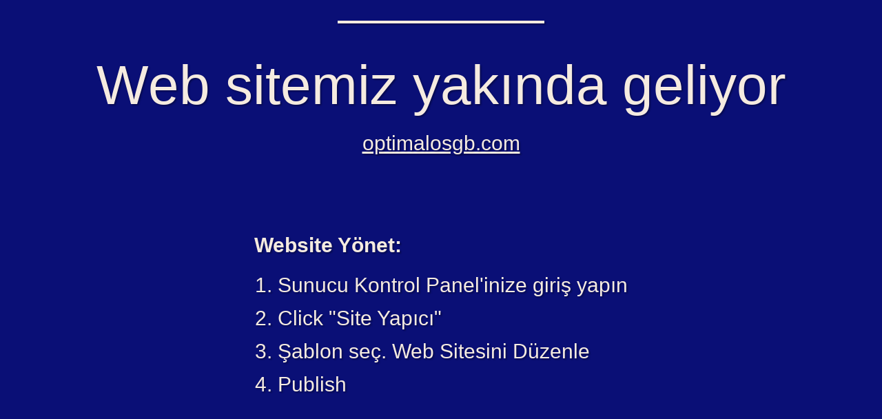

--- FILE ---
content_type: text/html; charset=UTF-8
request_url: http://www.optimalosgb.com/
body_size: 8899
content:
<!DOCTYPE html>
<html>
<head>
	<meta charset="utf-8"/>
	<title>Web sitemiz yakında geliyor</title>
	<meta name="viewport" content="width=device-width, initial-scale=1.0, maximum-scale=1.0, user-scalable=no, shrink-to-fit=no"/>
	<meta name="wb_main" content="wb_element 0e9756d6b82969a709326aeac5378c6032e3f13246d8312eb81e80750691a1ec" />
	<link rel="shortcut icon" type="image/x-icon" href="[data-uri]" />
	<style type="text/css">
		html {
			min-height: 100%;
			display: flex;
			flex-direction: column;
			justify-content: center;
			align-items: center;
		}
		body {
			padding: 0;
			margin: 0;
			border: none;
			font-size: 30px;
			font-weight: normal;
			font-family: Arial,Helvetica,sans-serif;
			line-height: 48px;
			color: #F5EBE0;
			text-align: center;
			text-shadow: 2px 2px 2px rgba(0,0,0,0.3);
			background-color: #0A0F76;
		}
		.wb-content {
			display: flex;
			flex-direction: column;
			justify-content: flex-start;
			align-items: center;
			margin: 0 40px;
		}
		.wb-hr {
			display: block;
			border-top: 4px solid #F5EBE0;
			width: 100%;
			max-width: 300px;
			margin: 30px auto;
			box-shadow: 2px 2px 2px rgba(0,0,0,0.3);
		}
		h1 {
			display: block;
			font-size: 80px;
			font-weight: normal;
			font-family: Arial,Helvetica,sans-serif;
			line-height: 80px;
			margin: 20px 0px 20px 0;
			padding: 0;
		}
		div.wb-domain {
			display: block;
			text-decoration: underline;
		}
		.wb-list {
			display: block;
			text-align: left;
			margin: 100px 0;
		}
		.wb-list ol {
			padding: 10px 0;
			margin: 0 0 0 34px;
			list-style-position: outside;
		}
		.wb-powered {
			display: block;
			margin-top: 20px;
			font-size: 23px;
			display: flex;
			flex-direction: row;
			justify-content: center;
			align-items: center;
		}
		.wb-powered img {
			margin-left: 10px;
		}
		.wb-powered a {
			margin-left: 8px;
			color: #F5EBE0;
			text-decoration: underline;
		}
		.wb-powered a:visited,
		.wb-powered a:hover {
			color: #F5EBE0;
			text-decoration: underline;
		}
		.wb_main { display: none; }
		@media (max-width: 991px) {
			body {
				font-size: 24px;
				line-height: 38px;
			}
			h1 {
				font-size: 64px;
				line-height: 64px;
			}
			.wb-hr {
				margin: 24px auto;
			}
			.wb-list {
				margin: 80px 0;
			}
			.wb-list ol {
				margin: 0 0 0 27px;
			}
			.wb-powered {
				font-size: 18px;
			}
		}
		@media (max-width: 767px) {
			body {
				font-size: 15px;
				line-height: 24px;
			}
			h1 {
				font-size: 40px;
				line-height: 40px;
			}
			.wb-hr {
				margin: 15px auto;
			}
			.wb-list {
				margin: 50px 0;
			}
			.wb-list ol {
				margin: 0 0 0 17px;
			}
			.wb-powered {
				font-size: 12px;
			}
		}
	</style>
</head>
<body>
	<div class="wb-content">
		<div class="wb-hr"></div>
		<h1>Web sitemiz yakında geliyor</h1>
		<div class="wb-domain">optimalosgb.com</div>
		<div class="wb-list">
			<div><b>Website Yönet:</b></div>
			<ol>
							<li>Sunucu Kontrol Panel'inize giriş yapın</li>
							<li>Click "Site Yapıcı"</li>
							<li>Şablon seç. Web Sitesini Düzenle</li>
							<li>Publish</li>
						</ol>
		</div>
		<div class="wb-hr"></div>
		<div class="wb-powered">Powered by <img src="[data-uri]" alt="hazir.la"/></div>
	</div>
</body>
</html>
